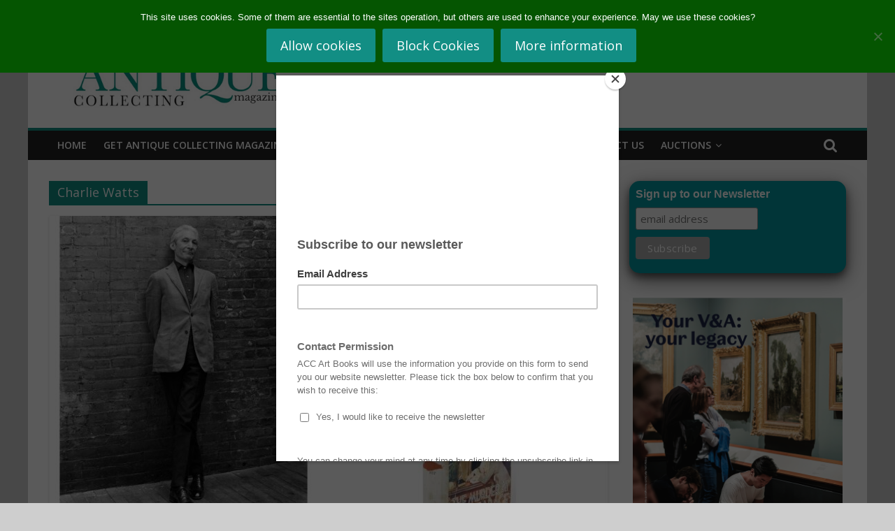

--- FILE ---
content_type: text/html; charset=UTF-8
request_url: https://antique-collecting.co.uk/tag/charlie-watts/
body_size: 14110
content:
<!DOCTYPE html><html
lang="en-GB"><head><meta
charset="UTF-8"/><meta
name="viewport" content="width=device-width, initial-scale=1"><link
rel="profile" href="http://gmpg.org/xfn/11"/><meta
name='robots' content='index, follow, max-image-preview:large, max-snippet:-1, max-video-preview:-1' /><title>Charlie Watts Archives - Antique Collecting</title><link
rel="canonical" href="https://antique-collecting.co.uk/tag/charlie-watts/" /><meta
property="og:locale" content="en_GB" /><meta
property="og:type" content="article" /><meta
property="og:title" content="Charlie Watts Archives - Antique Collecting" /><meta
property="og:url" content="https://antique-collecting.co.uk/tag/charlie-watts/" /><meta
property="og:site_name" content="Antique Collecting" /><meta
name="twitter:card" content="summary_large_image" /><meta
name="twitter:site" content="@AntiqueMag" /> <script type="application/ld+json" class="yoast-schema-graph">{"@context":"https://schema.org","@graph":[{"@type":"CollectionPage","@id":"https://antique-collecting.co.uk/tag/charlie-watts/","url":"https://antique-collecting.co.uk/tag/charlie-watts/","name":"Charlie Watts Archives - Antique Collecting","isPartOf":{"@id":"https://antique-collecting.co.uk/#website"},"primaryImageOfPage":{"@id":"https://antique-collecting.co.uk/tag/charlie-watts/#primaryimage"},"image":{"@id":"https://antique-collecting.co.uk/tag/charlie-watts/#primaryimage"},"thumbnailUrl":"https://antique-collecting.co.uk/wp-content/uploads/2023/07/WattsFeat.jpg","breadcrumb":{"@id":"https://antique-collecting.co.uk/tag/charlie-watts/#breadcrumb"},"inLanguage":"en-GB"},{"@type":"ImageObject","inLanguage":"en-GB","@id":"https://antique-collecting.co.uk/tag/charlie-watts/#primaryimage","url":"https://antique-collecting.co.uk/wp-content/uploads/2023/07/WattsFeat.jpg","contentUrl":"https://antique-collecting.co.uk/wp-content/uploads/2023/07/WattsFeat.jpg","width":2410,"height":1432},{"@type":"BreadcrumbList","@id":"https://antique-collecting.co.uk/tag/charlie-watts/#breadcrumb","itemListElement":[{"@type":"ListItem","position":1,"name":"Home","item":"https://antique-collecting.co.uk/"},{"@type":"ListItem","position":2,"name":"Charlie Watts"}]},{"@type":"WebSite","@id":"https://antique-collecting.co.uk/#website","url":"https://antique-collecting.co.uk/","name":"Antique Collecting","description":"","publisher":{"@id":"https://antique-collecting.co.uk/#organization"},"potentialAction":[{"@type":"SearchAction","target":{"@type":"EntryPoint","urlTemplate":"https://antique-collecting.co.uk/?s={search_term_string}"},"query-input":{"@type":"PropertyValueSpecification","valueRequired":true,"valueName":"search_term_string"}}],"inLanguage":"en-GB"},{"@type":"Organization","@id":"https://antique-collecting.co.uk/#organization","name":"Antique Collecting Magazine","url":"https://antique-collecting.co.uk/","logo":{"@type":"ImageObject","inLanguage":"en-GB","@id":"https://antique-collecting.co.uk/#/schema/logo/image/","url":"https://antique-collecting.co.uk/wp-content/uploads/2020/02/cropped-Website-Header-3.png","contentUrl":"https://antique-collecting.co.uk/wp-content/uploads/2020/02/cropped-Website-Header-3.png","width":378,"height":90,"caption":"Antique Collecting Magazine"},"image":{"@id":"https://antique-collecting.co.uk/#/schema/logo/image/"},"sameAs":["https://en-gb.facebook.com/AntiqueMag/","https://x.com/AntiqueMag","https://www.instagram.com/AntiqueMag/"]}]}</script> <link
rel='dns-prefetch' href='//www.youtube.com' /><link
rel='dns-prefetch' href='//antique-collecting.co.uk' /><link
rel='dns-prefetch' href='//ws.sharethis.com' /><link
rel='dns-prefetch' href='//fonts.googleapis.com' /><link
rel="alternate" type="application/rss+xml" title="Antique Collecting &raquo; Feed" href="https://antique-collecting.co.uk/feed/" /><link
rel="alternate" type="application/rss+xml" title="Antique Collecting &raquo; Comments Feed" href="https://antique-collecting.co.uk/comments/feed/" /><link
rel="alternate" type="application/rss+xml" title="Antique Collecting &raquo; Charlie Watts Tag Feed" href="https://antique-collecting.co.uk/tag/charlie-watts/feed/" /><style id='wp-img-auto-sizes-contain-inline-css' type='text/css'>img:is([sizes=auto i],[sizes^="auto," i]){contain-intrinsic-size:3000px 1500px}</style><style id='wp-emoji-styles-inline-css' type='text/css'>img.wp-smiley,img.emoji{display:inline !important;border:none !important;box-shadow:none !important;height:1em !important;width:1em !important;margin:0
0.07em !important;vertical-align:-0.1em !important;background:none !important;padding:0
!important}</style><style id='wp-block-library-inline-css' type='text/css'>:root{--wp-block-synced-color:#7a00df;--wp-block-synced-color--rgb:122,0,223;--wp-bound-block-color:var(--wp-block-synced-color);--wp-editor-canvas-background:#ddd;--wp-admin-theme-color:#007cba;--wp-admin-theme-color--rgb:0,124,186;--wp-admin-theme-color-darker-10:#006ba1;--wp-admin-theme-color-darker-10--rgb:0,107,160.5;--wp-admin-theme-color-darker-20:#005a87;--wp-admin-theme-color-darker-20--rgb:0,90,135;--wp-admin-border-width-focus:2px}@media (min-resolution:192dpi){:root{--wp-admin-border-width-focus:1.5px}}.wp-element-button{cursor:pointer}:root .has-very-light-gray-background-color{background-color:#eee}:root .has-very-dark-gray-background-color{background-color:#313131}:root .has-very-light-gray-color{color:#eee}:root .has-very-dark-gray-color{color:#313131}:root .has-vivid-green-cyan-to-vivid-cyan-blue-gradient-background{background:linear-gradient(135deg,#00d084,#0693e3)}:root .has-purple-crush-gradient-background{background:linear-gradient(135deg,#34e2e4,#4721fb 50%,#ab1dfe)}:root .has-hazy-dawn-gradient-background{background:linear-gradient(135deg,#faaca8,#dad0ec)}:root .has-subdued-olive-gradient-background{background:linear-gradient(135deg,#fafae1,#67a671)}:root .has-atomic-cream-gradient-background{background:linear-gradient(135deg,#fdd79a,#004a59)}:root .has-nightshade-gradient-background{background:linear-gradient(135deg,#330968,#31cdcf)}:root .has-midnight-gradient-background{background:linear-gradient(135deg,#020381,#2874fc)}:root{--wp--preset--font-size--normal:16px;--wp--preset--font-size--huge:42px}.has-regular-font-size{font-size:1em}.has-larger-font-size{font-size:2.625em}.has-normal-font-size{font-size:var(--wp--preset--font-size--normal)}.has-huge-font-size{font-size:var(--wp--preset--font-size--huge)}.has-text-align-center{text-align:center}.has-text-align-left{text-align:left}.has-text-align-right{text-align:right}.has-fit-text{white-space:nowrap!important}#end-resizable-editor-section{display:none}.aligncenter{clear:both}.items-justified-left{justify-content:flex-start}.items-justified-center{justify-content:center}.items-justified-right{justify-content:flex-end}.items-justified-space-between{justify-content:space-between}.screen-reader-text{border:0;clip-path:inset(50%);height:1px;margin:-1px;overflow:hidden;padding:0;position:absolute;width:1px;word-wrap:normal!important}.screen-reader-text:focus{background-color:#ddd;clip-path:none;color:#444;display:block;font-size:1em;height:auto;left:5px;line-height:normal;padding:15px
23px 14px;text-decoration:none;top:5px;width:auto;z-index:100000}html :where(.has-border-color){border-style:solid}html :where([style*=border-top-color]){border-top-style:solid}html :where([style*=border-right-color]){border-right-style:solid}html :where([style*=border-bottom-color]){border-bottom-style:solid}html :where([style*=border-left-color]){border-left-style:solid}html :where([style*=border-width]){border-style:solid}html :where([style*=border-top-width]){border-top-style:solid}html :where([style*=border-right-width]){border-right-style:solid}html :where([style*=border-bottom-width]){border-bottom-style:solid}html :where([style*=border-left-width]){border-left-style:solid}html :where(img[class*=wp-image-]){height:auto;max-width:100%}:where(figure){margin:0
0 1em}html :where(.is-position-sticky){--wp-admin--admin-bar--position-offset:var(--wp-admin--admin-bar--height,0px)}@media screen and (max-width:600px){html:where(.is-position-sticky){--wp-admin--admin-bar--position-offset:0px}}</style><style id='global-styles-inline-css' type='text/css'>:root{--wp--preset--aspect-ratio--square:1;--wp--preset--aspect-ratio--4-3:4/3;--wp--preset--aspect-ratio--3-4:3/4;--wp--preset--aspect-ratio--3-2:3/2;--wp--preset--aspect-ratio--2-3:2/3;--wp--preset--aspect-ratio--16-9:16/9;--wp--preset--aspect-ratio--9-16:9/16;--wp--preset--color--black:#000;--wp--preset--color--cyan-bluish-gray:#abb8c3;--wp--preset--color--white:#fff;--wp--preset--color--pale-pink:#f78da7;--wp--preset--color--vivid-red:#cf2e2e;--wp--preset--color--luminous-vivid-orange:#ff6900;--wp--preset--color--luminous-vivid-amber:#fcb900;--wp--preset--color--light-green-cyan:#7bdcb5;--wp--preset--color--vivid-green-cyan:#00d084;--wp--preset--color--pale-cyan-blue:#8ed1fc;--wp--preset--color--vivid-cyan-blue:#0693e3;--wp--preset--color--vivid-purple:#9b51e0;--wp--preset--gradient--vivid-cyan-blue-to-vivid-purple:linear-gradient(135deg,rgb(6,147,227) 0%,rgb(155,81,224) 100%);--wp--preset--gradient--light-green-cyan-to-vivid-green-cyan:linear-gradient(135deg,rgb(122,220,180) 0%,rgb(0,208,130) 100%);--wp--preset--gradient--luminous-vivid-amber-to-luminous-vivid-orange:linear-gradient(135deg,rgb(252,185,0) 0%,rgb(255,105,0) 100%);--wp--preset--gradient--luminous-vivid-orange-to-vivid-red:linear-gradient(135deg,rgb(255,105,0) 0%,rgb(207,46,46) 100%);--wp--preset--gradient--very-light-gray-to-cyan-bluish-gray:linear-gradient(135deg,rgb(238,238,238) 0%,rgb(169,184,195) 100%);--wp--preset--gradient--cool-to-warm-spectrum:linear-gradient(135deg,rgb(74,234,220) 0%,rgb(151,120,209) 20%,rgb(207,42,186) 40%,rgb(238,44,130) 60%,rgb(251,105,98) 80%,rgb(254,248,76) 100%);--wp--preset--gradient--blush-light-purple:linear-gradient(135deg,rgb(255,206,236) 0%,rgb(152,150,240) 100%);--wp--preset--gradient--blush-bordeaux:linear-gradient(135deg,rgb(254,205,165) 0%,rgb(254,45,45) 50%,rgb(107,0,62) 100%);--wp--preset--gradient--luminous-dusk:linear-gradient(135deg,rgb(255,203,112) 0%,rgb(199,81,192) 50%,rgb(65,88,208) 100%);--wp--preset--gradient--pale-ocean:linear-gradient(135deg,rgb(255,245,203) 0%,rgb(182,227,212) 50%,rgb(51,167,181) 100%);--wp--preset--gradient--electric-grass:linear-gradient(135deg,rgb(202,248,128) 0%,rgb(113,206,126) 100%);--wp--preset--gradient--midnight:linear-gradient(135deg,rgb(2,3,129) 0%,rgb(40,116,252) 100%);--wp--preset--font-size--small:13px;--wp--preset--font-size--medium:20px;--wp--preset--font-size--large:36px;--wp--preset--font-size--x-large:42px;--wp--preset--spacing--20:0.44rem;--wp--preset--spacing--30:0.67rem;--wp--preset--spacing--40:1rem;--wp--preset--spacing--50:1.5rem;--wp--preset--spacing--60:2.25rem;--wp--preset--spacing--70:3.38rem;--wp--preset--spacing--80:5.06rem;--wp--preset--shadow--natural:6px 6px 9px rgba(0, 0, 0, 0.2);--wp--preset--shadow--deep:12px 12px 50px rgba(0, 0, 0, 0.4);--wp--preset--shadow--sharp:6px 6px 0px rgba(0, 0, 0, 0.2);--wp--preset--shadow--outlined:6px 6px 0px -3px rgb(255, 255, 255), 6px 6px rgb(0, 0, 0);--wp--preset--shadow--crisp:6px 6px 0px rgb(0,0,0)}:where(.is-layout-flex){gap:0.5em}:where(.is-layout-grid){gap:0.5em}body .is-layout-flex{display:flex}.is-layout-flex{flex-wrap:wrap;align-items:center}.is-layout-flex>:is(*,div){margin:0}body .is-layout-grid{display:grid}.is-layout-grid>:is(*,div){margin:0}:where(.wp-block-columns.is-layout-flex){gap:2em}:where(.wp-block-columns.is-layout-grid){gap:2em}:where(.wp-block-post-template.is-layout-flex){gap:1.25em}:where(.wp-block-post-template.is-layout-grid){gap:1.25em}.has-black-color{color:var(--wp--preset--color--black) !important}.has-cyan-bluish-gray-color{color:var(--wp--preset--color--cyan-bluish-gray) !important}.has-white-color{color:var(--wp--preset--color--white) !important}.has-pale-pink-color{color:var(--wp--preset--color--pale-pink) !important}.has-vivid-red-color{color:var(--wp--preset--color--vivid-red) !important}.has-luminous-vivid-orange-color{color:var(--wp--preset--color--luminous-vivid-orange) !important}.has-luminous-vivid-amber-color{color:var(--wp--preset--color--luminous-vivid-amber) !important}.has-light-green-cyan-color{color:var(--wp--preset--color--light-green-cyan) !important}.has-vivid-green-cyan-color{color:var(--wp--preset--color--vivid-green-cyan) !important}.has-pale-cyan-blue-color{color:var(--wp--preset--color--pale-cyan-blue) !important}.has-vivid-cyan-blue-color{color:var(--wp--preset--color--vivid-cyan-blue) !important}.has-vivid-purple-color{color:var(--wp--preset--color--vivid-purple) !important}.has-black-background-color{background-color:var(--wp--preset--color--black) !important}.has-cyan-bluish-gray-background-color{background-color:var(--wp--preset--color--cyan-bluish-gray) !important}.has-white-background-color{background-color:var(--wp--preset--color--white) !important}.has-pale-pink-background-color{background-color:var(--wp--preset--color--pale-pink) !important}.has-vivid-red-background-color{background-color:var(--wp--preset--color--vivid-red) !important}.has-luminous-vivid-orange-background-color{background-color:var(--wp--preset--color--luminous-vivid-orange) !important}.has-luminous-vivid-amber-background-color{background-color:var(--wp--preset--color--luminous-vivid-amber) !important}.has-light-green-cyan-background-color{background-color:var(--wp--preset--color--light-green-cyan) !important}.has-vivid-green-cyan-background-color{background-color:var(--wp--preset--color--vivid-green-cyan) !important}.has-pale-cyan-blue-background-color{background-color:var(--wp--preset--color--pale-cyan-blue) !important}.has-vivid-cyan-blue-background-color{background-color:var(--wp--preset--color--vivid-cyan-blue) !important}.has-vivid-purple-background-color{background-color:var(--wp--preset--color--vivid-purple) !important}.has-black-border-color{border-color:var(--wp--preset--color--black) !important}.has-cyan-bluish-gray-border-color{border-color:var(--wp--preset--color--cyan-bluish-gray) !important}.has-white-border-color{border-color:var(--wp--preset--color--white) !important}.has-pale-pink-border-color{border-color:var(--wp--preset--color--pale-pink) !important}.has-vivid-red-border-color{border-color:var(--wp--preset--color--vivid-red) !important}.has-luminous-vivid-orange-border-color{border-color:var(--wp--preset--color--luminous-vivid-orange) !important}.has-luminous-vivid-amber-border-color{border-color:var(--wp--preset--color--luminous-vivid-amber) !important}.has-light-green-cyan-border-color{border-color:var(--wp--preset--color--light-green-cyan) !important}.has-vivid-green-cyan-border-color{border-color:var(--wp--preset--color--vivid-green-cyan) !important}.has-pale-cyan-blue-border-color{border-color:var(--wp--preset--color--pale-cyan-blue) !important}.has-vivid-cyan-blue-border-color{border-color:var(--wp--preset--color--vivid-cyan-blue) !important}.has-vivid-purple-border-color{border-color:var(--wp--preset--color--vivid-purple) !important}.has-vivid-cyan-blue-to-vivid-purple-gradient-background{background:var(--wp--preset--gradient--vivid-cyan-blue-to-vivid-purple) !important}.has-light-green-cyan-to-vivid-green-cyan-gradient-background{background:var(--wp--preset--gradient--light-green-cyan-to-vivid-green-cyan) !important}.has-luminous-vivid-amber-to-luminous-vivid-orange-gradient-background{background:var(--wp--preset--gradient--luminous-vivid-amber-to-luminous-vivid-orange) !important}.has-luminous-vivid-orange-to-vivid-red-gradient-background{background:var(--wp--preset--gradient--luminous-vivid-orange-to-vivid-red) !important}.has-very-light-gray-to-cyan-bluish-gray-gradient-background{background:var(--wp--preset--gradient--very-light-gray-to-cyan-bluish-gray) !important}.has-cool-to-warm-spectrum-gradient-background{background:var(--wp--preset--gradient--cool-to-warm-spectrum) !important}.has-blush-light-purple-gradient-background{background:var(--wp--preset--gradient--blush-light-purple) !important}.has-blush-bordeaux-gradient-background{background:var(--wp--preset--gradient--blush-bordeaux) !important}.has-luminous-dusk-gradient-background{background:var(--wp--preset--gradient--luminous-dusk) !important}.has-pale-ocean-gradient-background{background:var(--wp--preset--gradient--pale-ocean) !important}.has-electric-grass-gradient-background{background:var(--wp--preset--gradient--electric-grass) !important}.has-midnight-gradient-background{background:var(--wp--preset--gradient--midnight) !important}.has-small-font-size{font-size:var(--wp--preset--font-size--small) !important}.has-medium-font-size{font-size:var(--wp--preset--font-size--medium) !important}.has-large-font-size{font-size:var(--wp--preset--font-size--large) !important}.has-x-large-font-size{font-size:var(--wp--preset--font-size--x-large) !important}</style><style id='classic-theme-styles-inline-css' type='text/css'>
/*! This file is auto-generated */
.wp-block-button__link{color:#fff;background-color:#32373c;border-radius:9999px;box-shadow:none;text-decoration:none;padding:calc(.667em + 2px) calc(1.333em+2px);font-size:1.125em}.wp-block-file__button{background:#32373c;color:#fff;text-decoration:none}</style><link
rel='stylesheet' id='wp-components-css' href='https://antique-collecting.co.uk/wp/wp-includes/css/dist/components/style.min.css?ver=6.9' type='text/css' media='all' /><link
rel='stylesheet' id='wp-preferences-css' href='https://antique-collecting.co.uk/wp/wp-includes/css/dist/preferences/style.min.css?ver=6.9' type='text/css' media='all' /><link
rel='stylesheet' id='wp-block-editor-css' href='https://antique-collecting.co.uk/wp/wp-includes/css/dist/block-editor/style.min.css?ver=6.9' type='text/css' media='all' /><link
rel='stylesheet' id='wp-reusable-blocks-css' href='https://antique-collecting.co.uk/wp/wp-includes/css/dist/reusable-blocks/style.min.css?ver=6.9' type='text/css' media='all' /><link
rel='stylesheet' id='wp-patterns-css' href='https://antique-collecting.co.uk/wp/wp-includes/css/dist/patterns/style.min.css?ver=6.9' type='text/css' media='all' /><link
rel='stylesheet' id='wp-editor-css' href='https://antique-collecting.co.uk/wp/wp-includes/css/dist/editor/style.min.css?ver=6.9' type='text/css' media='all' /><link
rel='stylesheet' id='qcld-slider-hero-style-css-css' href='https://antique-collecting.co.uk/wp-content/cache/wp-super-minify/css/4ff6a3b6e865bf37764bb8bf2a4f7a75.css?ver=6.9' type='text/css' media='all' /><link
rel='stylesheet' id='cookie-notice-front-css' href='https://antique-collecting.co.uk/wp-content/plugins/cookie-notice/css/front.min.css?ver=2.5.11' type='text/css' media='all' /><link
rel='stylesheet' id='qcld-sliderhero-front-end-fontawesome-css-css' href='https://antique-collecting.co.uk/wp-content/plugins/slider-hero/css/font-awesome.min.css?ver=6.9' type='text/css' media='all' /><link
rel='stylesheet' id='cff-css' href='https://antique-collecting.co.uk/wp-content/plugins/custom-facebook-feed/assets/css/cff-style.min.css?ver=4.3.4' type='text/css' media='all' /><link
rel='stylesheet' id='sb-font-awesome-css' href='https://antique-collecting.co.uk/wp-content/plugins/custom-facebook-feed/assets/css/font-awesome.min.css?ver=4.7.0' type='text/css' media='all' /><link
rel='stylesheet' id='colormag_google_fonts-css' href='//fonts.googleapis.com/css?family=Open+Sans%3A400%2C600&#038;ver=6.9' type='text/css' media='all' /><link
rel='stylesheet' id='colormag_style-css' href='https://antique-collecting.co.uk/wp-content/cache/wp-super-minify/css/f68f4c30a58e2bfb58482dfa8ab4d0d1.css?ver=6.9' type='text/css' media='all' /><link
rel='stylesheet' id='colormag-fontawesome-css' href='https://antique-collecting.co.uk/wp-content/cache/wp-super-minify/css/c6ef4591feab17b4c67b733399e93184.css?ver=4.2.1' type='text/css' media='all' /><link
rel='stylesheet' id='colormag-featured-image-popup-css-css' href='https://antique-collecting.co.uk/wp-content/cache/wp-super-minify/css/50c6d296f67ff58468a825a0fee90821.css?ver=20150310' type='text/css' media='all' /><link
rel='stylesheet' id='tablepress-default-css' href='https://antique-collecting.co.uk/wp-content/cache/wp-super-minify/css/97859415fbd673f3a3b13eb0bc4c7a7c.css?ver=3.2.6' type='text/css' media='all' /> <script type="text/javascript" src="https://www.youtube.com/iframe_api?ver=6.9" id="qcld_hero_youtube_js-js"></script> <script type="text/javascript" src="https://antique-collecting.co.uk/wp/wp-includes/js/jquery/jquery.min.js?ver=3.7.1" id="jquery-core-js"></script> <script type="text/javascript" src="https://antique-collecting.co.uk/wp/wp-includes/js/jquery/jquery-migrate.min.js?ver=3.4.1" id="jquery-migrate-js"></script> <script id='st_insights_js' type="text/javascript" src="https://ws.sharethis.com/button/st_insights.js?publisher=4d48b7c5-0ae3-43d4-bfbe-3ff8c17a8ae6&amp;product=simpleshare&amp;ver=8.5.3" id="ssba-sharethis-js"></script> <link
rel="https://api.w.org/" href="https://antique-collecting.co.uk/wp-json/" /><link
rel="alternate" title="JSON" type="application/json" href="https://antique-collecting.co.uk/wp-json/wp/v2/tags/2681" /><link
rel="EditURI" type="application/rsd+xml" title="RSD" href="https://antique-collecting.co.uk/wp/xmlrpc.php?rsd" /><meta
name="generator" content="WordPress 6.9" /> <script async src="https://www.googletagmanager.com/gtag/js?id=G-8MV2HRRS9J"></script> <script>window.dataLayer=window.dataLayer||[];function gtag(){dataLayer.push(arguments);}
gtag('js',new Date());gtag('config','G-8MV2HRRS9J');</script> <script type="text/javascript" async defer data-pin-color="red"  data-pin-hover="true"
			src="https://antique-collecting.co.uk/wp-content/plugins/pinterest-pin-it-button-on-image-hover-and-post/js/pinit.js"></script> <style type="text/css" id="custom-background-css">body.custom-background{background-color:#cecece}</style><link
rel="icon" href="https://antique-collecting.co.uk/wp-content/uploads/2018/02/cropped-A-2-32x32.jpg" sizes="32x32" /><link
rel="icon" href="https://antique-collecting.co.uk/wp-content/uploads/2018/02/cropped-A-2-192x192.jpg" sizes="192x192" /><link
rel="apple-touch-icon" href="https://antique-collecting.co.uk/wp-content/uploads/2018/02/cropped-A-2-180x180.jpg" /><meta
name="msapplication-TileImage" content="https://antique-collecting.co.uk/wp-content/uploads/2018/02/cropped-A-2-270x270.jpg" /><style type="text/css">.colormag-button,blockquote,button,input[type=reset],input[type=button],input[type=submit],
#masthead.colormag-header-clean #site-navigation.main-small-navigation .menu-toggle{background-color:#128e84}#site-title a,.next a:hover,.previous a:hover,.social-links i.fa:hover,a,
#masthead.colormag-header-clean .social-links li:hover i.fa,
#masthead.colormag-header-classic .social-links li:hover i.fa,
#masthead.colormag-header-clean .breaking-news .newsticker a:hover,
#masthead.colormag-header-classic .breaking-news .newsticker a:hover,
#masthead.colormag-header-classic #site-navigation .fa.search-top:hover,
#masthead.colormag-header-classic #site-navigation.main-navigation .random-post a:hover .fa-random,
.dark-skin #masthead.colormag-header-classic #site-navigation.main-navigation .home-icon:hover .fa,
#masthead .main-small-navigation li:hover > .sub-toggle i,
.better-responsive-menu #masthead .main-small-navigation .sub-toggle.active
.fa{color:#128e84}.fa.search-top:hover,
#masthead.colormag-header-classic #site-navigation.main-small-navigation .menu-toggle,
.main-navigation ul li.focus > a,
#masthead.colormag-header-classic .main-navigation ul ul.sub-menu li.focus>a{background-color:#128e84}#site-navigation{border-top:4px solid #128e84}.home-icon.front_page_on,.main-navigation a:hover,.main-navigation ul li ul li a:hover,
.main-navigation ul li ul li:hover>a,
.main-navigation ul li.current-menu-ancestor>a,
.main-navigation ul li.current-menu-item ul li a:hover,
.main-navigation ul li.current-menu-item>a,
.main-navigation ul li.current_page_ancestor>a,
.main-navigation ul li.current_page_item>a,
.main-navigation ul li:hover>a,
.main-small-navigation li a:hover,
.site-header .menu-toggle:hover,
#masthead.colormag-header-classic .main-navigation ul ul.sub-menu li:hover > a,
#masthead.colormag-header-classic .main-navigation ul ul.sub-menu li.current-menu-ancestor > a,
#masthead.colormag-header-classic .main-navigation ul ul.sub-menu li.current-menu-item > a,
#masthead .main-small-navigation li:hover > a,
#masthead .main-small-navigation li.current-page-ancestor > a,
#masthead .main-small-navigation li.current-menu-ancestor > a,
#masthead .main-small-navigation li.current-page-item > a,
#masthead .main-small-navigation li.current-menu-item>a{background-color:#128e84}#masthead.colormag-header-classic .main-navigation .home-icon a:hover
.fa{color:#128e84}.main-small-navigation .current-menu-item>a,.main-small-navigation .current_page_item>a{background:#128e84}#masthead.colormag-header-classic .main-navigation ul ul.sub-menu li:hover,
#masthead.colormag-header-classic .main-navigation ul ul.sub-menu li.current-menu-ancestor,
#masthead.colormag-header-classic .main-navigation ul ul.sub-menu li.current-menu-item,
#masthead.colormag-header-classic #site-navigation .menu-toggle,
#masthead.colormag-header-classic #site-navigation .menu-toggle:hover,
#masthead.colormag-header-classic .main-navigation ul > li:hover > a,
#masthead.colormag-header-classic .main-navigation ul > li.current-menu-item > a,
#masthead.colormag-header-classic .main-navigation ul > li.current-menu-ancestor > a,
#masthead.colormag-header-classic .main-navigation ul li.focus>a{border-color:#128e84}.promo-button-area a:hover{border:2px
solid #128e84;background-color:#128e84}#content .wp-pagenavi .current,
#content .wp-pagenavi a:hover,.format-link .entry-content a,.pagination
span{background-color:#128e84}.pagination a span:hover{color:#128e84;border-color:#128e84}#content .comments-area a.comment-edit-link:hover,#content .comments-area a.comment-permalink:hover,
#content .comments-area article header cite a:hover,.comments-area .comment-author-link a:hover{color:#128e84}.comments-area .comment-author-link
span{background-color:#128e84}.comment .comment-reply-link:hover,.nav-next a,.nav-previous
a{color:#128e84}#secondary .widget-title{border-bottom:2px solid #128e84}#secondary .widget-title
span{background-color:#128e84}.footer-widgets-area .widget-title{border-bottom:2px solid #128e84}.footer-widgets-area .widget-title span,
.colormag-footer--classic .footer-widgets-area .widget-title span::before{background-color:#128e84}.footer-widgets-area a:hover{color:#128e84}.advertisement_above_footer .widget-title{border-bottom:2px solid #128e84}.advertisement_above_footer .widget-title
span{background-color:#128e84}a#scroll-up
i{color:#128e84}.page-header .page-title{border-bottom:2px solid #128e84}#content .post .article-content .above-entry-meta .cat-links a,
.page-header .page-title
span{background-color:#128e84}#content .post .article-content .entry-title a:hover,
.entry-meta .byline i,.entry-meta .cat-links i,.entry-meta a,
.post .entry-title a:hover,.search .entry-title a:hover{color:#128e84}.entry-meta .post-format
i{background-color:#128e84}.entry-meta .comments-link a:hover,.entry-meta .edit-link a:hover,.entry-meta .posted-on a:hover,
.entry-meta .tag-links a:hover,.single #content .tags a:hover{color:#128e84}.more-link,.no-post-thumbnail{background-color:#128e84}.post-box .entry-meta .cat-links a:hover,.post-box .entry-meta .posted-on a:hover,
.post.post-box .entry-title a:hover{color:#128e84}.widget_featured_slider .slide-content .above-entry-meta .cat-links
a{background-color:#128e84}.widget_featured_slider .slide-content .below-entry-meta .byline a:hover,
.widget_featured_slider .slide-content .below-entry-meta .comments a:hover,
.widget_featured_slider .slide-content .below-entry-meta .posted-on a:hover,
.widget_featured_slider .slide-content .entry-title a:hover{color:#128e84}.widget_highlighted_posts .article-content .above-entry-meta .cat-links
a{background-color:#128e84}.byline a:hover,.comments a:hover,.edit-link a:hover,.posted-on a:hover,.tag-links a:hover,
.widget_highlighted_posts .article-content .below-entry-meta .byline a:hover,
.widget_highlighted_posts .article-content .below-entry-meta .comments a:hover,
.widget_highlighted_posts .article-content .below-entry-meta .posted-on a:hover,
.widget_highlighted_posts .article-content .entry-title a:hover{color:#128e84}.widget_featured_posts .article-content .above-entry-meta .cat-links
a{background-color:#128e84}.widget_featured_posts .article-content .entry-title a:hover{color:#128e84}.widget_featured_posts .widget-title{border-bottom:2px solid #128e84}.widget_featured_posts .widget-title
span{background-color:#128e84}.related-posts-main-title .fa,.single-related-posts .article-content .entry-title a:hover{color:#128e84}.widget_slider_area .widget-title,.widget_beside_slider .widget-title{border-bottom:2px solid #128e84}.widget_slider_area .widget-title span,.widget_beside_slider .widget-title
span{background-color:#128e84}@media (max-width: 768px){.better-responsive-menu .sub-toggle{background-color:#007066}}</style><style type="text/css" id="wp-custom-css">.center-wrapper{text-align:center}.centered{display:inline-block;align-content:center}.grid-container{display:inline-grid;grid-gap:10px;grid-template-columns:auto auto;padding:10px;align-content:center}.grid-item{align-content:center}.pic-button{box-shadow:0 1px 2px 0 rgba(0, 0, 0, 0.3), 0 3px 10px 0 rgba(0,0,0,0.29);border-style:solid;border-width:5px;transition:0.5s}.pic-button:hover{box-shadow:0 6px 12px 0 rgba(0, 0, 0, 0.5), 0 9px 30px 0 rgba(0,0,0,0.5);cursor:pointer}.subbutton{background-color:#055100;color:white;padding:14px
25px;text-align:center;text-decoration:none;border-radius:8px;opacity:1;transition:0.4s;display:inline-block;cursor:pointer}.subbutton:hover{background-color:#055100;color:gold;opacity:0.7;cursor:pointer}.nicelink:link{color:white;cursor:pointer}.nicelink:visited{color:white;cursor:pointer}.nicelink:hover{color:gold;cursor:pointer}.nicelink:active{color:gray;cursor:pointer}h2{font-size:34px}h3{font-size:28px}h4{font-size:24px}h5{font-size:20px}.magazine-signup-container{display:grid;grid-template-columns:1fr 1fr;gap:30px;padding:20px;background-color:#f9f9f9}.magazine-signup-left{padding:20px;background-color:#fff;border:1px
solid #ddd;border-radius:8px}.magazine-signup-left
h2{font-size:24px;color:#333}.magazine-signup-left
p{font-size:16px;color:#666}.magazine-signup-right{padding:20px;background-color:#fff;border:1px
solid #ddd;border-radius:8px}.magazine-signup-right
h2{font-size:24px;color:#333}.magazine-signup-right
form{display:flex;flex-direction:column;gap:15px}.magazine-signup-right
input{padding:12px;font-size:16px;border:1px
solid #ccc;border-radius:4px}.magazine-signup-right
button{padding:14px;font-size:18px;background-color:#287683;color:white;border:none;border-radius:4px;cursor:pointer}.magazine-signup-right button:hover{background-color:#246a76}@media (max-width: 768px){.magazine-signup-container{grid-template-columns:1fr}.magazine-signup-left,.magazine-signup-right{margin-bottom:20px}}</style></head><body
class="archive tag tag-charlie-watts tag-2681 custom-background wp-custom-logo wp-theme-colormag cookies-not-set do-etfw  better-responsive-menu"><div
id="page" class="hfeed site">
<a
class="skip-link screen-reader-text" href="#main">Skip to content</a><header
id="masthead" class="site-header clearfix "><div
id="header-text-nav-container" class="clearfix"><div
class="news-bar"><div
class="inner-wrap clearfix"><div
class="breaking-news">
<strong
class="breaking-news-latest">Latest:</strong><ul
class="newsticker"><li>
<a
href="https://antique-collecting.co.uk/2025/08/04/antique-collecting-magazine-announces-final-issue/"
title="Antique Collecting magazine announces final issue">Antique Collecting magazine announces final issue</a></li><li>
<a
href="https://antique-collecting.co.uk/2025/07/30/paul-bril-landscape-at-woolley-and-wallis/"
title="Paul Bril landscape at Woolley and Wallis">Paul Bril landscape at Woolley and Wallis</a></li><li>
<a
href="https://antique-collecting.co.uk/2025/07/30/derbyshire-auction-house-stars-in-new-tv-show/"
title="Derbyshire auction house stars in new TV show">Derbyshire auction house stars in new TV show</a></li><li>
<a
href="https://antique-collecting.co.uk/2025/07/29/bidders-go-ginger-nuts-for-enamel-advertising-sign/"
title="Bidders go Ginger Nuts for enamel advertising sign">Bidders go Ginger Nuts for enamel advertising sign</a></li><li>
<a
href="https://antique-collecting.co.uk/2025/07/29/first-edition-the-birds-of-great-britain-set-to-fly/"
title="First edition &#8216;The Birds of Great Britain&#8217; set to fly">First edition &#8216;The Birds of Great Britain&#8217; set to fly</a></li></ul></div><div
class="social-links clearfix"><ul><li><a
href="http://facebook.com/AntiqueMag/" target="_blank"><i
class="fa fa-facebook"></i></a></li><li><a
href="https://twitter.com/AntiqueMag" target="_blank"><i
class="fa fa-twitter"></i></a></li><li><a
href="https://www.instagram.com/AntiqueMag/" target="_blank"><i
class="fa fa-instagram"></i></a></li></ul></div></div></div><div
class="inner-wrap"><div
id="header-text-nav-wrap" class="clearfix"><div
id="header-left-section"><div
id="header-logo-image">
<a
href="https://antique-collecting.co.uk/" class="custom-logo-link" rel="home"><img
width="378" height="90" src="https://antique-collecting.co.uk/wp-content/uploads/2020/02/cropped-Website-Header-3.png" class="custom-logo" alt="Antique Collecting" decoding="async" srcset="https://antique-collecting.co.uk/wp-content/uploads/2020/02/cropped-Website-Header-3.png 378w, https://antique-collecting.co.uk/wp-content/uploads/2020/02/cropped-Website-Header-3-300x71.png 300w" sizes="(max-width: 378px) 100vw, 378px" /></a></div><div
id="header-text" class="screen-reader-text"><h3 id="site-title">
<a
href="https://antique-collecting.co.uk/" title="Antique Collecting" rel="home">Antique Collecting</a></h3></div></div><div
id="header-right-section"><div
id="header-right-sidebar" class="clearfix"><aside
id="custom_html-5" class="widget_text widget widget_custom_html clearfix"><div
class="textwidget custom-html-widget"><script type="text/javascript" src="//downloads.mailchimp.com/js/signup-forms/popup/unique-methods/embed.js" data-dojo-config="usePlainJson: true, isDebug: false"></script><script type="text/javascript">window.dojoRequire(["mojo/signup-forms/Loader"],function(L){L.start({"baseUrl":"mc.us10.list-manage.com","uuid":"d155c622eb3bd2e2723cd73ca","lid":"86b2483938","uniqueMethods":true})})</script></div></aside></div></div></div></div><nav
id="site-navigation" class="main-navigation clearfix" role="navigation"><div
class="inner-wrap clearfix"><div
class="search-random-icons-container"><div
class="top-search-wrap">
<i
class="fa fa-search search-top"></i><div
class="search-form-top"><form
action="https://antique-collecting.co.uk/" class="search-form searchform clearfix" method="get"><div
class="search-wrap">
<input
type="text" placeholder="Search" class="s field" name="s">
<button
class="search-icon" type="submit"></button></div></form></div></div></div><p
class="menu-toggle"></p><div
class="menu-primary-container"><ul
id="menu-top-menu" class="menu"><li
id="menu-item-10868" class="menu-item menu-item-type-custom menu-item-object-custom menu-item-10868"><a
href="https://www.antique-collecting.co.uk">Home</a></li><li
id="menu-item-10916" class="menu-item menu-item-type-post_type menu-item-object-page menu-item-has-children menu-item-10916"><a
href="https://antique-collecting.co.uk/about-the-magazine/">Get Antique Collecting Magazine</a><ul
class="sub-menu"><li
id="menu-item-10891" class="menu-item menu-item-type-post_type menu-item-object-page menu-item-10891"><a
href="https://antique-collecting.co.uk/subscribe/">Subscribe to Antique Collecting</a></li><li
id="menu-item-10923" class="menu-item menu-item-type-post_type menu-item-object-page menu-item-10923"><a
href="https://antique-collecting.co.uk/antique-collecting-magazine-current-issue/">See inside current issue</a></li></ul></li><li
id="menu-item-1262" class="menu-item menu-item-type-post_type menu-item-object-page menu-item-has-children menu-item-1262"><a
href="https://antique-collecting.co.uk/articles/">Articles</a><ul
class="sub-menu"><li
id="menu-item-1282" class="menu-item menu-item-type-post_type menu-item-object-page menu-item-has-children menu-item-1282"><a
href="https://antique-collecting.co.uk/articles/">Subjects</a><ul
class="sub-menu"><li
id="menu-item-2108" class="menu-item menu-item-type-taxonomy menu-item-object-category menu-item-2108"><a
href="https://antique-collecting.co.uk/category/art/">Art</a></li><li
id="menu-item-2110" class="menu-item menu-item-type-taxonomy menu-item-object-category menu-item-2110"><a
href="https://antique-collecting.co.uk/category/ceramics/">Ceramics</a></li><li
id="menu-item-2109" class="menu-item menu-item-type-taxonomy menu-item-object-category menu-item-2109"><a
href="https://antique-collecting.co.uk/category/article/drinking-vessels/">Drinking Vessels</a></li><li
id="menu-item-2107" class="menu-item menu-item-type-taxonomy menu-item-object-category menu-item-2107"><a
href="https://antique-collecting.co.uk/category/article/folk-art-article/">Folk Art</a></li><li
id="menu-item-1264" class="menu-item menu-item-type-taxonomy menu-item-object-category menu-item-1264"><a
href="https://antique-collecting.co.uk/category/article/furniture-article/">Furniture</a></li><li
id="menu-item-2667" class="menu-item menu-item-type-taxonomy menu-item-object-category menu-item-2667"><a
href="https://antique-collecting.co.uk/category/article/glass-article/">Glass</a></li><li
id="menu-item-3439" class="menu-item menu-item-type-taxonomy menu-item-object-category menu-item-3439"><a
href="https://antique-collecting.co.uk/category/jewellery/">jewellery</a></li><li
id="menu-item-2891" class="menu-item menu-item-type-taxonomy menu-item-object-category menu-item-2891"><a
href="https://antique-collecting.co.uk/category/article/memorabilia-article/">Memorabilia</a></li><li
id="menu-item-3442" class="menu-item menu-item-type-taxonomy menu-item-object-category menu-item-3442"><a
href="https://antique-collecting.co.uk/category/interview/">Interviews</a></li></ul></li><li
id="menu-item-1281" class="menu-item menu-item-type-post_type menu-item-object-page menu-item-1281"><a
href="https://antique-collecting.co.uk/articles/article-index/">Article Index</a></li></ul></li><li
id="menu-item-10893" class="menu-item menu-item-type-post_type menu-item-object-page menu-item-has-children menu-item-10893"><a
href="https://antique-collecting.co.uk/guide-to/">Guides</a><ul
class="sub-menu"><li
id="menu-item-11683" class="menu-item menu-item-type-taxonomy menu-item-object-category menu-item-11683"><a
href="https://antique-collecting.co.uk/category/guide-to-antique-destinations/">Antique Destinations</a></li><li
id="menu-item-11580" class="menu-item menu-item-type-taxonomy menu-item-object-category menu-item-11580"><a
href="https://antique-collecting.co.uk/category/guide-to-antique-rugs-and-textiles/">Rugs and textiles</a></li><li
id="menu-item-10896" class="menu-item menu-item-type-taxonomy menu-item-object-category menu-item-10896"><a
href="https://antique-collecting.co.uk/category/guide-to-art/">Art</a></li><li
id="menu-item-10909" class="menu-item menu-item-type-taxonomy menu-item-object-category menu-item-10909"><a
href="https://antique-collecting.co.uk/category/guide-to-collecting-books-maps/">Books &#038; Maps</a></li><li
id="menu-item-10895" class="menu-item menu-item-type-taxonomy menu-item-object-category menu-item-10895"><a
href="https://antique-collecting.co.uk/category/guide-to-ceramics/">Ceramics</a></li><li
id="menu-item-10908" class="menu-item menu-item-type-taxonomy menu-item-object-category menu-item-10908"><a
href="https://antique-collecting.co.uk/category/guide-to-collecting-antiques/">Collecting Antiques</a></li><li
id="menu-item-10903" class="menu-item menu-item-type-taxonomy menu-item-object-category menu-item-10903"><a
href="https://antique-collecting.co.uk/category/guide-to-decorative-arts/">Decorative Arts</a></li><li
id="menu-item-10900" class="menu-item menu-item-type-taxonomy menu-item-object-category menu-item-10900"><a
href="https://antique-collecting.co.uk/category/guide-to-fashion/">Fashion &#038; Textiles</a></li><li
id="menu-item-10905" class="menu-item menu-item-type-taxonomy menu-item-object-category menu-item-10905"><a
href="https://antique-collecting.co.uk/category/guide-to-furnishings/">Furnishings</a></li><li
id="menu-item-10894" class="menu-item menu-item-type-taxonomy menu-item-object-category menu-item-10894"><a
href="https://antique-collecting.co.uk/category/guide-to-furniture/">Furniture</a></li><li
id="menu-item-10899" class="menu-item menu-item-type-taxonomy menu-item-object-category menu-item-10899"><a
href="https://antique-collecting.co.uk/category/guide-to-glass/">Glass</a></li><li
id="menu-item-10912" class="menu-item menu-item-type-taxonomy menu-item-object-category menu-item-10912"><a
href="https://antique-collecting.co.uk/category/guide-to-jewellery/">Jewellery</a></li><li
id="menu-item-10911" class="menu-item menu-item-type-taxonomy menu-item-object-category menu-item-10911"><a
href="https://antique-collecting.co.uk/category/guide-to-kitchenalia/">Kitchenalia</a></li><li
id="menu-item-10897" class="menu-item menu-item-type-taxonomy menu-item-object-category menu-item-10897"><a
href="https://antique-collecting.co.uk/category/guide-to-collecting-memorabilia/">Memorabilia</a></li><li
id="menu-item-11579" class="menu-item menu-item-type-taxonomy menu-item-object-category menu-item-11579"><a
href="https://antique-collecting.co.uk/category/guide-to-militaria/">Militaria</a></li><li
id="menu-item-10902" class="menu-item menu-item-type-taxonomy menu-item-object-category menu-item-10902"><a
href="https://antique-collecting.co.uk/category/guide-to-silver/">Silver</a></li><li
id="menu-item-10906" class="menu-item menu-item-type-taxonomy menu-item-object-category menu-item-10906"><a
href="https://antique-collecting.co.uk/category/guide-to-vintage-watches/">Watches</a></li><li
id="menu-item-10901" class="menu-item menu-item-type-taxonomy menu-item-object-category menu-item-10901"><a
href="https://antique-collecting.co.uk/category/guide-to-wine-whisky/">Wine &#038; Whisky</a></li></ul></li><li
id="menu-item-10963" class="menu-item menu-item-type-taxonomy menu-item-object-category menu-item-10963"><a
href="https://antique-collecting.co.uk/category/trade-talks/">Trade Talks</a></li><li
id="menu-item-10865" class="menu-item menu-item-type-post_type menu-item-object-page menu-item-10865"><a
href="https://antique-collecting.co.uk/antique-collectors-club-books/">Books</a></li><li
id="menu-item-22" class="menu-item menu-item-type-post_type menu-item-object-page menu-item-22"><a
href="https://antique-collecting.co.uk/contact-us/">Contact Us</a></li><li
id="menu-item-24922" class="menu-item menu-item-type-taxonomy menu-item-object-category menu-item-has-children menu-item-24922"><a
href="https://antique-collecting.co.uk/category/auctions/">Auctions</a><ul
class="sub-menu"><li
id="menu-item-24923" class="menu-item menu-item-type-post_type menu-item-object-page menu-item-24923"><a
href="https://antique-collecting.co.uk/uk-auctions-calendar/">UK Auctions Calendar</a></li></ul></li></ul></div></div></nav></div></header><div
id="main" class="clearfix"><div
class="inner-wrap clearfix"><div
id="primary"><div
id="content" class="clearfix"><header
class="page-header"><h1 class="page-title">
<span>
Charlie Watts					</span></h1></header><div
class="article-container"><article
id="post-27940" class="post-27940 post type-post status-publish format-standard has-post-thumbnail hentry category-auctions category-books category-featured category-news tag-books tag-charlie-watts tag-jazz tag-rolling-stones"><div
class="featured-image">
<a
href="https://antique-collecting.co.uk/2023/10/03/bids-roll-in-for-christies-charlie-watts-sale/" title="Bids roll in for Christie&#8217;s Charlie Watts sale"><img
width="800" height="445" src="https://antique-collecting.co.uk/wp-content/uploads/2023/07/WattsFeat-800x445.jpg" class="attachment-colormag-featured-image size-colormag-featured-image wp-post-image" alt="" decoding="async" fetchpriority="high" /></a></div><div
class="article-content clearfix"><div
class="above-entry-meta"><span
class="cat-links"><a
href="https://antique-collecting.co.uk/category/auctions/" style="background:#aaaaaa" rel="category tag">Auctions</a>&nbsp;<a
href="https://antique-collecting.co.uk/category/books/"  rel="category tag">Books</a>&nbsp;<a
href="https://antique-collecting.co.uk/category/featured/"  rel="category tag">Featured</a>&nbsp;<a
href="https://antique-collecting.co.uk/category/news/" style="background:#8c1275" rel="category tag">News</a>&nbsp;</span></div><header
class="entry-header"><h2 class="entry-title">
<a
href="https://antique-collecting.co.uk/2023/10/03/bids-roll-in-for-christies-charlie-watts-sale/" title="Bids roll in for Christie&#8217;s Charlie Watts sale">Bids roll in for Christie&#8217;s Charlie Watts sale</a></h2></header><div
class="below-entry-meta">
<span
class="posted-on"><a
href="https://antique-collecting.co.uk/2023/10/03/bids-roll-in-for-christies-charlie-watts-sale/" title="4:01 pm" rel="bookmark"><i
class="fa fa-calendar-o"></i> <time
class="entry-date published updated" datetime="2023-10-03T16:01:30+01:00">October 3, 2023</time></a></span>
<span
class="byline">
<span
class="author vcard">
<i
class="fa fa-user"></i>
<a
class="url fn n"
href="https://antique-collecting.co.uk/author/admin/"
title="admin">admin					</a>
</span>
</span><span
class="tag-links"><i
class="fa fa-tags"></i><a
href="https://antique-collecting.co.uk/tag/books/" rel="tag">Books</a>, <a
href="https://antique-collecting.co.uk/tag/charlie-watts/" rel="tag">Charlie Watts</a>, <a
href="https://antique-collecting.co.uk/tag/jazz/" rel="tag">jazz</a>, <a
href="https://antique-collecting.co.uk/tag/rolling-stones/" rel="tag">Rolling Stones</a></span></div><div
class="entry-content clearfix"><p>The landmark two-part sale, Charlie Watts: Gentleman, Collector, Rolling Stone, including literature and jazz from the late drummer&#8217;s collection at</p>
<a
class="more-link" title="Bids roll in for Christie&#8217;s Charlie Watts sale" href="https://antique-collecting.co.uk/2023/10/03/bids-roll-in-for-christies-charlie-watts-sale/"><span>Read more</span></a></div></div></article><article
id="post-27392" class="post-27392 post type-post status-publish format-standard has-post-thumbnail hentry category-uncategorized tag-books tag-charlie-watts tag-rolling-stones"><div
class="featured-image">
<a
href="https://antique-collecting.co.uk/2023/07/21/charlie-watts-library-of-first-editions-to-sell/" title="Charlie Watts library of first editions to sell"><img
width="800" height="445" src="https://antique-collecting.co.uk/wp-content/uploads/2023/07/WattsFeat-800x445.jpg" class="attachment-colormag-featured-image size-colormag-featured-image wp-post-image" alt="" decoding="async" /></a></div><div
class="article-content clearfix"><div
class="above-entry-meta"><span
class="cat-links"><a
href="https://antique-collecting.co.uk/category/uncategorized/"  rel="category tag">Uncategorized</a>&nbsp;</span></div><header
class="entry-header"><h2 class="entry-title">
<a
href="https://antique-collecting.co.uk/2023/07/21/charlie-watts-library-of-first-editions-to-sell/" title="Charlie Watts library of first editions to sell">Charlie Watts library of first editions to sell</a></h2></header><div
class="below-entry-meta">
<span
class="posted-on"><a
href="https://antique-collecting.co.uk/2023/07/21/charlie-watts-library-of-first-editions-to-sell/" title="3:22 pm" rel="bookmark"><i
class="fa fa-calendar-o"></i> <time
class="entry-date published" datetime="2023-07-21T15:22:34+01:00">July 21, 2023</time><time
class="updated" datetime="2023-07-24T10:32:02+01:00">July 24, 2023</time></a></span>
<span
class="byline">
<span
class="author vcard">
<i
class="fa fa-user"></i>
<a
class="url fn n"
href="https://antique-collecting.co.uk/author/admin/"
title="admin">admin					</a>
</span>
</span><span
class="tag-links"><i
class="fa fa-tags"></i><a
href="https://antique-collecting.co.uk/tag/books/" rel="tag">Books</a>, <a
href="https://antique-collecting.co.uk/tag/charlie-watts/" rel="tag">Charlie Watts</a>, <a
href="https://antique-collecting.co.uk/tag/rolling-stones/" rel="tag">Rolling Stones</a></span></div><div
class="entry-content clearfix"><p>The library of modern first edition books that belonged to Charlie Watts, the late drummer of the Rolling Stones, will</p>
<a
class="more-link" title="Charlie Watts library of first editions to sell" href="https://antique-collecting.co.uk/2023/07/21/charlie-watts-library-of-first-editions-to-sell/"><span>Read more</span></a></div></div></article></div></div></div><div
id="secondary"><aside
id="custom_html-15" class="widget_text widget widget_custom_html clearfix"><div
class="textwidget custom-html-widget"><link
href="//cdn-images.mailchimp.com/embedcode/slim-10_7.css" rel="stylesheet" type="text/css"><style type="text/css">#mc_embed_signup{background:#03989e;clear:left;font:14px Helvetica,Arial,sans-serif;color:#fff;border-radius:15px;box-shadow:0 6px 12px 0 rgba(0, 0, 0, 0.5), 0 9px 30px 0 rgba(0, 0, 0, 0.5);width:100%}</style><style type="text/css">#mc-embedded-subscribe-form input[type=checkbox]{display:inline;width:auto;margin-right:10px}#mergeRow-gdpr{margin-top:20px}#mergeRow-gdpr fieldset
label{font-weight:normal}#mc-embedded-subscribe-form
.mc_fieldset{border:none;min-height:0px;padding-bottom:0px}</style><div
id="mc_embed_signup"><form
action="https://antique-collecting.us10.list-manage.com/subscribe/post?u=d155c622eb3bd2e2723cd73ca&amp;id=86b2483938" method="post" id="mc-embedded-subscribe-form" name="mc-embedded-subscribe-form" class="validate" target="_blank" novalidate><div
id="mc_embed_signup_scroll">
<label
for="mce-EMAIL">Sign up to our Newsletter</label>
<input
type="email" value="" name="EMAIL" class="email" id="mce-EMAIL" placeholder="email address" required><div
style="position: absolute; left: -5000px;" aria-hidden="true"><input
type="text" name="b_d155c622eb3bd2e2723cd73ca_86b2483938" tabindex="-1" value=""></div><div
class="clear"><input
type="submit" value="Subscribe" name="subscribe" id="mc-embedded-subscribe" class="button"></div></div></form></div></div></aside><aside
id="colormag_300x250_advertisement_widget-300" class="widget widget_300x250_advertisement clearfix"><div
class="advertisement_300x250"><div
class="advertisement-content"><a
href="http://www.vam.ac.uk/info/legacies" class="single_ad_300x250" target="_blank" rel="nofollow">
<img
src="https://antique-collecting.co.uk/wp-content/uploads/2025/06/VandA.jpg" width="300" height="250" alt="">
</a></div></div></aside><aside
id="colormag_300x250_advertisement_widget-295" class="widget widget_300x250_advertisement clearfix"><div
class="advertisement_300x250"><div
class="advertisement-content"><a
href="http://www.ewbanks.co.uk" class="single_ad_300x250" target="_blank" rel="nofollow">
<img
src="https://antique-collecting.co.uk/wp-content/uploads/2025/06/Ewbanks.jpg" width="300" height="250" alt="">
</a></div></div></aside><aside
id="colormag_300x250_advertisement_widget-249" class="widget widget_300x250_advertisement clearfix"><div
class="advertisement_300x250"><div
class="advertisement-content"><a
href="https://auctionet.com/en" class="single_ad_300x250" target="_blank" rel="nofollow">
<img
src="https://antique-collecting.co.uk/wp-content/uploads/2024/04/Instagram-1080x1080-1.gif" width="300" height="250" alt="">
</a></div></div></aside><aside
id="colormag_300x250_advertisement_widget-288" class="widget widget_300x250_advertisement clearfix"><div
class="advertisement_300x250"><div
class="advertisement-content"><a
href="http://www.thecanterburyauctiongalleries.com" class="single_ad_300x250" target="_blank" rel="nofollow">
<img
src="https://antique-collecting.co.uk/wp-content/uploads/2025/06/Canterbury.jpg" width="300" height="250" alt="">
</a></div></div></aside><aside
id="colormag_300x250_advertisement_widget-291" class="widget widget_300x250_advertisement clearfix"><div
class="advertisement_300x250"><div
class="advertisement-content"><a
href="https://collins.co.uk/products/9780008712907" class="single_ad_300x250" target="_blank" rel="nofollow">
<img
src="https://antique-collecting.co.uk/wp-content/uploads/2025/05/HiddenTreasuresWebAd.jpg" width="300" height="250" alt="">
</a></div></div></aside><aside
id="colormag_300x250_advertisement_widget-296" class="widget widget_300x250_advertisement clearfix"><div
class="advertisement_300x250"><div
class="advertisement-content"><a
href="http://www.kinghamsauctioneers.com" class="single_ad_300x250" target="_blank" rel="nofollow">
<img
src="https://antique-collecting.co.uk/wp-content/uploads/2025/06/Kinghams.jpg" width="300" height="250" alt="">
</a></div></div></aside><aside
id="colormag_300x250_advertisement_widget-297" class="widget widget_300x250_advertisement clearfix"><div
class="advertisement_300x250"><div
class="advertisement-content"><a
href="http://www.matthewholder.com" class="single_ad_300x250" target="_blank" rel="nofollow">
<img
src="https://antique-collecting.co.uk/wp-content/uploads/2025/06/MatthewHolder.jpg" width="300" height="250" alt="">
</a></div></div></aside><aside
id="colormag_300x250_advertisement_widget-286" class="widget widget_300x250_advertisement clearfix"><div
class="advertisement_300x250"><div
class="advertisement-content"><a
href="https://iritamarriottauctioneers.co.uk" class="single_ad_300x250" target="_blank" rel="nofollow">
<img
src="https://antique-collecting.co.uk/wp-content/uploads/2025/06/Irita.jpg" width="300" height="250" alt="">
</a></div></div></aside><aside
id="colormag_300x250_advertisement_widget-284" class="widget widget_300x250_advertisement clearfix"><div
class="advertisement_300x250"><div
class="advertisement-content"><a
href="http://www.lawrences.co.uk" class="single_ad_300x250" target="_blank" rel="nofollow">
<img
src="https://antique-collecting.co.uk/wp-content/uploads/2025/04/Lawrences.gif" width="300" height="250" alt="">
</a></div></div></aside><aside
id="colormag_300x250_advertisement_widget-298" class="widget widget_300x250_advertisement clearfix"><div
class="advertisement_300x250"><div
class="advertisement-content"><a
href="http://www.petworthantiquesmarket.com" class="single_ad_300x250" target="_blank" rel="nofollow">
<img
src="https://antique-collecting.co.uk/wp-content/uploads/2025/06/Petworth.jpg" width="300" height="250" alt="">
</a></div></div></aside></div></div></div><div
class="advertisement_above_footer"><div
class="inner-wrap"><aside
id="custom_html-12" class="widget_text widget widget_custom_html clearfix"><div
class="textwidget custom-html-widget"></div></aside></div></div><footer
id="colophon" class="clearfix "><div
class="footer-widgets-wrapper"><div
class="inner-wrap"><div
class="footer-widgets-area clearfix"><div
class="tg-footer-main-widget"><div
class="tg-first-footer-widget"><aside
id="custom_html-7" class="widget_text widget widget_custom_html clearfix"><div
class="textwidget custom-html-widget"><a
class="nicelink" href="/terms-and-conditions" target="_blank">Terms &amp; Conditions</a>
<br/>
<a
class="nicelink" href="/privacy-policy" target="_blank">Privacy Policy</a>
<br/>
<a
class="nicelink" href="/privacy-tools" target="_blank">Privacy Tools</a></div></aside></div></div><div
class="tg-footer-other-widgets"><div
class="tg-second-footer-widget"></div><div
class="tg-third-footer-widget"></div><div
class="tg-fourth-footer-widget"><aside
id="text-6" class="widget widget_text clearfix"><div
class="textwidget"><a
href="#" class="cn-revoke-cookie cn-button-inline cn-revoke-inline button" title="Stop allowing Cookies">Stop allowing Cookies</a></div></aside></div></div></div></div></div><div
class="footer-socket-wrapper clearfix"><div
class="inner-wrap"><div
class="footer-socket-area"><div
class="footer-socket-right-section"><div
class="social-links clearfix"><ul><li><a
href="http://facebook.com/AntiqueMag/" target="_blank"><i
class="fa fa-facebook"></i></a></li><li><a
href="https://twitter.com/AntiqueMag" target="_blank"><i
class="fa fa-twitter"></i></a></li><li><a
href="https://www.instagram.com/AntiqueMag/" target="_blank"><i
class="fa fa-instagram"></i></a></li></ul></div></div><div
class="footer-socket-left-section"><div
class="copyright">Copyright &copy; 2026 <a
href="https://antique-collecting.co.uk/" title="Antique Collecting" ><span>Antique Collecting</span></a>. All rights reserved.<br>Theme: ColorMag by <a
href="https://themegrill.com/themes/colormag" target="_blank" title="ThemeGrill" rel="author"><span>ThemeGrill</span></a>. Powered by <a
href="https://wordpress.org" target="_blank" title="WordPress"><span>WordPress</span></a>.</div></div></div></div></div></footer><a
href="#masthead" id="scroll-up"><i
class="fa fa-chevron-up"></i></a></div> <script type="speculationrules">{"prefetch":[{"source":"document","where":{"and":[{"href_matches":"/*"},{"not":{"href_matches":["/wp/wp-*.php","/wp/wp-admin/*","/wp-content/uploads/*","/wp-content/*","/wp-content/plugins/*","/wp-content/themes/colormag/*","/*\\?(.+)"]}},{"not":{"selector_matches":"a[rel~=\"nofollow\"]"}},{"not":{"selector_matches":".no-prefetch, .no-prefetch a"}}]},"eagerness":"conservative"}]}</script> <script type="text/javascript">var cffajaxurl="https://antique-collecting.co.uk/wp/wp-admin/admin-ajax.php";var cfflinkhashtags="true";</script> <script type="text/javascript" id="cookie-notice-front-js-before">var cnArgs={"ajaxUrl":"https:\/\/antique-collecting.co.uk\/wp\/wp-admin\/admin-ajax.php","nonce":"07bce5f166","hideEffect":"slide","position":"top","onScroll":false,"onScrollOffset":100,"onClick":false,"cookieName":"cookie_notice_accepted","cookieTime":2592000,"cookieTimeRejected":2592000,"globalCookie":false,"redirection":true,"cache":true,"revokeCookies":true,"revokeCookiesOpt":"manual"};</script> <script type="text/javascript" src="https://antique-collecting.co.uk/wp-content/plugins/cookie-notice/js/front.min.js?ver=2.5.11" id="cookie-notice-front-js"></script> <script type="text/javascript" src="https://antique-collecting.co.uk/wp-content/cache/wp-super-minify/js/5cd9e7cbe8c57806bbeeb6bbc20fbcee.js?ver=6.9" id="wl-pin-main-js"></script> <script type="text/javascript" id="wl-pin-main-js-after">jQuery(document).ready(function(){jQuery(".is-cropped img").each(function(){jQuery(this).attr("style","min-height: 120px;min-width: 100px;");});jQuery(".avatar").attr("style","min-width: unset; min-height: unset;");});</script> <script type="text/javascript" src="https://antique-collecting.co.uk/wp/wp-content/plugins/simple-share-buttons-adder/js/ssba.js?ver=1758761759" id="simple-share-buttons-adder-ssba-js"></script> <script type="text/javascript" id="simple-share-buttons-adder-ssba-js-after">Main.boot([]);</script> <script type="text/javascript" src="https://antique-collecting.co.uk/wp-content/plugins/custom-facebook-feed/assets/js/cff-scripts.min.js?ver=4.3.4" id="cffscripts-js"></script> <script type="text/javascript" id="donot-sell-form-js-extra">var localized_donot_sell_form={"admin_donot_sell_ajax_url":"https://antique-collecting.co.uk/wp/wp-admin/admin-ajax.php"};</script> <script type="text/javascript" src="https://antique-collecting.co.uk/wp-content/cache/wp-super-minify/js/fcab15443d3a1eedbc0aa3d2050bfd09.js?ver=2.2.0" id="donot-sell-form-js"></script> <script type="text/javascript" src="https://antique-collecting.co.uk/wp-content/themes/colormag/js/jquery.bxslider.min.js?ver=4.2.10" id="colormag-bxslider-js"></script> <script type="text/javascript" src="https://antique-collecting.co.uk/wp-content/cache/wp-super-minify/js/ac6a4bf3f363dee90ec47e4ce2b6f4f0.js?ver=6.9" id="colormag-navigation-js"></script> <script type="text/javascript" src="https://antique-collecting.co.uk/wp-content/themes/colormag/js/news-ticker/jquery.newsTicker.min.js?ver=1.0.0" id="colormag-news-ticker-js"></script> <script type="text/javascript" src="https://antique-collecting.co.uk/wp-content/themes/colormag/js/magnific-popup/jquery.magnific-popup.min.js?ver=20150310" id="colormag-featured-image-popup-js"></script> <script type="text/javascript" src="https://antique-collecting.co.uk/wp-content/cache/wp-super-minify/js/91254f58f46756dd51f0c868c04ad06b.js?ver=20150311" id="colormag-fitvids-js"></script> <script type="text/javascript" src="https://antique-collecting.co.uk/wp-content/cache/wp-super-minify/js/65297d9b05a76263fb2cd5943fcb190f.js?ver=6.9" id="colormag-skip-link-focus-fix-js"></script> <script type="text/javascript" src="https://antique-collecting.co.uk/wp-content/cache/wp-super-minify/js/07aba70d898cf2346700dd1bbe998115.js?ver=6.9" id="colormag-custom-js"></script> <script type="text/javascript" src="https://antique-collecting.co.uk/wp-content/cache/wp-super-minify/js/94f76ae14350927c587d9a4bda4010ee.js?ver=1.0" id="do-etfw-twitter-widgets-js"></script> <script id="wp-emoji-settings" type="application/json">{"baseUrl":"https://s.w.org/images/core/emoji/17.0.2/72x72/","ext":".png","svgUrl":"https://s.w.org/images/core/emoji/17.0.2/svg/","svgExt":".svg","source":{"concatemoji":"https://antique-collecting.co.uk/wp/wp-includes/js/wp-emoji-release.min.js?ver=6.9"}}</script> <script type="module">/*! This file is auto-generated */
const a=JSON.parse(document.getElementById("wp-emoji-settings").textContent),o=(window._wpemojiSettings=a,"wpEmojiSettingsSupports"),s=["flag","emoji"];function i(e){try{var t={supportTests:e,timestamp:(new Date).valueOf()};sessionStorage.setItem(o,JSON.stringify(t))}catch(e){}}function c(e,t,n){e.clearRect(0,0,e.canvas.width,e.canvas.height),e.fillText(t,0,0);t=new Uint32Array(e.getImageData(0,0,e.canvas.width,e.canvas.height).data);e.clearRect(0,0,e.canvas.width,e.canvas.height),e.fillText(n,0,0);const a=new Uint32Array(e.getImageData(0,0,e.canvas.width,e.canvas.height).data);return t.every((e,t)=>e===a[t])}function p(e,t){e.clearRect(0,0,e.canvas.width,e.canvas.height),e.fillText(t,0,0);var n=e.getImageData(16,16,1,1);for(let e=0;e<n.data.length;e++)if(0!==n.data[e])return!1;return!0}function u(e,t,n,a){switch(t){case"flag":return n(e,"\ud83c\udff3\ufe0f\u200d\u26a7\ufe0f","\ud83c\udff3\ufe0f\u200b\u26a7\ufe0f")?!1:!n(e,"\ud83c\udde8\ud83c\uddf6","\ud83c\udde8\u200b\ud83c\uddf6")&&!n(e,"\ud83c\udff4\udb40\udc67\udb40\udc62\udb40\udc65\udb40\udc6e\udb40\udc67\udb40\udc7f","\ud83c\udff4\u200b\udb40\udc67\u200b\udb40\udc62\u200b\udb40\udc65\u200b\udb40\udc6e\u200b\udb40\udc67\u200b\udb40\udc7f");case"emoji":return!a(e,"\ud83e\u1fac8")}return!1}function f(e,t,n,a){let r;const o=(r="undefined"!=typeof WorkerGlobalScope&&self instanceof WorkerGlobalScope?new OffscreenCanvas(300,150):document.createElement("canvas")).getContext("2d",{willReadFrequently:!0}),s=(o.textBaseline="top",o.font="600 32px Arial",{});return e.forEach(e=>{s[e]=t(o,e,n,a)}),s}function r(e){var t=document.createElement("script");t.src=e,t.defer=!0,document.head.appendChild(t)}a.supports={everything:!0,everythingExceptFlag:!0},new Promise(t=>{let n=function(){try{var e=JSON.parse(sessionStorage.getItem(o));if("object"==typeof e&&"number"==typeof e.timestamp&&(new Date).valueOf()<e.timestamp+604800&&"object"==typeof e.supportTests)return e.supportTests}catch(e){}return null}();if(!n){if("undefined"!=typeof Worker&&"undefined"!=typeof OffscreenCanvas&&"undefined"!=typeof URL&&URL.createObjectURL&&"undefined"!=typeof Blob)try{var e="postMessage("+f.toString()+"("+[JSON.stringify(s),u.toString(),c.toString(),p.toString()].join(",")+"));",a=new Blob([e],{type:"text/javascript"});const r=new Worker(URL.createObjectURL(a),{name:"wpTestEmojiSupports"});return void(r.onmessage=e=>{i(n=e.data),r.terminate(),t(n)})}catch(e){}i(n=f(s,u,c,p))}t(n)}).then(e=>{for(const n in e)a.supports[n]=e[n],a.supports.everything=a.supports.everything&&a.supports[n],"flag"!==n&&(a.supports.everythingExceptFlag=a.supports.everythingExceptFlag&&a.supports[n]);var t;a.supports.everythingExceptFlag=a.supports.everythingExceptFlag&&!a.supports.flag,a.supports.everything||((t=a.source||{}).concatemoji?r(t.concatemoji):t.wpemoji&&t.twemoji&&(r(t.twemoji),r(t.wpemoji)))});</script> <div
id="cookie-notice" role="dialog" class="cookie-notice-hidden cookie-revoke-hidden cn-position-top" aria-label="Cookie Notice" style="background-color: rgba(5,85,1,1);"><div
class="cookie-notice-container" style="color: #fff"><span
id="cn-notice-text" class="cn-text-container">This site uses cookies. Some of them are essential to the sites operation, but others are used to enhance your experience. May we use these cookies?</span><span
id="cn-notice-buttons" class="cn-buttons-container"><button
id="cn-accept-cookie" data-cookie-set="accept" class="cn-set-cookie cn-button cn-button-custom button" aria-label="Allow cookies">Allow cookies</button><button
id="cn-refuse-cookie" data-cookie-set="refuse" class="cn-set-cookie cn-button cn-button-custom button" aria-label="Block Cookies">Block Cookies</button><button
data-link-url="https://antique-collecting.co.uk/privacy-policy/#gdpr-cookies" data-link-target="_blank" id="cn-more-info" class="cn-more-info cn-button cn-button-custom button" aria-label="More information">More information</button></span><button
type="button" id="cn-close-notice" data-cookie-set="accept" class="cn-close-icon" aria-label="Block Cookies"></button></div><div
class="cookie-revoke-container" style="color: #fff"><span
id="cn-revoke-text" class="cn-text-container">You can revoke your consent any time using the revoke consent button.</span><span
id="cn-revoke-buttons" class="cn-buttons-container"><button
id="cn-revoke-cookie" class="cn-revoke-cookie cn-button cn-button-custom button" aria-label="Stop allowing Cookies">Stop allowing Cookies</button></span></div></div></body></html>
<!--
*** This site runs WP Super Minify plugin v2.0.1 - http://wordpress.org/plugins/wp-super-minify ***
*** Total size saved: 8.492% | Size before compression: 72218 bytes | Size after compression: 66085 bytes. ***
-->